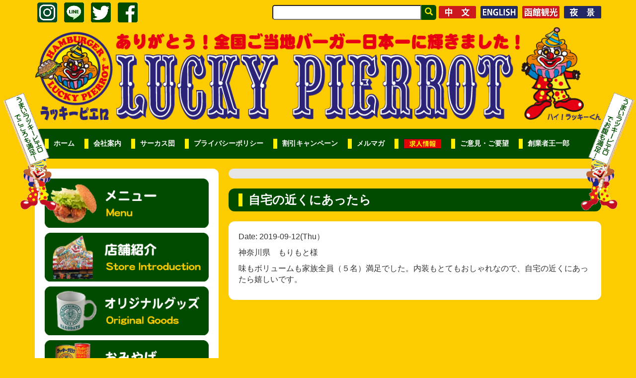

--- FILE ---
content_type: text/html; charset=UTF-8
request_url: https://luckypierrot.jp/songs/15753/
body_size: 9006
content:
<!DOCTYPE html>
<html xmlns="https://www.w3.org/1999/xhtml" xml:lang="ja" lang="ja">
<head>
<meta http-equiv="Content-Type" content="text/html;charset=UTF-8" />
<meta name="viewport" content="width=device-width, initial-scale=1.0, user-scalable=no">
<title>自宅の近くにあったら - 函館ラッキーピエロ</title>

		<!-- All in One SEO 4.8.7.2 - aioseo.com -->
	<meta name="description" content="Date: 2019-09-12(Thu） 神奈川県 もりもと様 味もボリュームも家族全員（５名）満足で" />
	<meta name="robots" content="max-image-preview:large" />
	<meta name="author" content="ラッキーピエロ"/>
	<link rel="canonical" href="https://luckypierrot.jp/songs/15753/" />
	<meta name="generator" content="All in One SEO (AIOSEO) 4.8.7.2" />
		<meta property="og:locale" content="ja_JP" />
		<meta property="og:site_name" content="函館ラッキーピエロ - 函館発、手づくりご当地ハンバーガー&amp;カレーライスの紹介とラッキーニュース、店舗案内。人気グルメメニューとそのうまい物語。おいしさの秘密やキャンペーン情報。" />
		<meta property="og:type" content="article" />
		<meta property="og:title" content="自宅の近くにあったら - 函館ラッキーピエロ" />
		<meta property="og:description" content="Date: 2019-09-12(Thu） 神奈川県 もりもと様 味もボリュームも家族全員（５名）満足で" />
		<meta property="og:url" content="https://luckypierrot.jp/songs/15753/" />
		<meta property="article:published_time" content="2019-09-12T04:53:40+00:00" />
		<meta property="article:modified_time" content="2019-09-12T04:54:02+00:00" />
		<meta name="twitter:card" content="summary" />
		<meta name="twitter:title" content="自宅の近くにあったら - 函館ラッキーピエロ" />
		<meta name="twitter:description" content="Date: 2019-09-12(Thu） 神奈川県 もりもと様 味もボリュームも家族全員（５名）満足で" />
		<script type="application/ld+json" class="aioseo-schema">
			{"@context":"https:\/\/schema.org","@graph":[{"@type":"BlogPosting","@id":"https:\/\/luckypierrot.jp\/songs\/15753\/#blogposting","name":"\u81ea\u5b85\u306e\u8fd1\u304f\u306b\u3042\u3063\u305f\u3089 - \u51fd\u9928\u30e9\u30c3\u30ad\u30fc\u30d4\u30a8\u30ed","headline":"\u81ea\u5b85\u306e\u8fd1\u304f\u306b\u3042\u3063\u305f\u3089","author":{"@id":"https:\/\/luckypierrot.jp\/author\/miura\/#author"},"publisher":{"@id":"https:\/\/luckypierrot.jp\/#organization"},"datePublished":"2019-09-12T13:53:40+09:00","dateModified":"2019-09-12T13:54:02+09:00","inLanguage":"ja","mainEntityOfPage":{"@id":"https:\/\/luckypierrot.jp\/songs\/15753\/#webpage"},"isPartOf":{"@id":"https:\/\/luckypierrot.jp\/songs\/15753\/#webpage"},"articleSection":"\u307f\u3093\u306a\u306e\u5fdc\u63f4\u6b4c"},{"@type":"BreadcrumbList","@id":"https:\/\/luckypierrot.jp\/songs\/15753\/#breadcrumblist","itemListElement":[{"@type":"ListItem","@id":"https:\/\/luckypierrot.jp#listItem","position":1,"name":"\u30db\u30fc\u30e0","item":"https:\/\/luckypierrot.jp","nextItem":{"@type":"ListItem","@id":"https:\/\/luckypierrot.jp\/songs\/#listItem","name":"\u307f\u3093\u306a\u306e\u5fdc\u63f4\u6b4c"}},{"@type":"ListItem","@id":"https:\/\/luckypierrot.jp\/songs\/#listItem","position":2,"name":"\u307f\u3093\u306a\u306e\u5fdc\u63f4\u6b4c","item":"https:\/\/luckypierrot.jp\/songs\/","nextItem":{"@type":"ListItem","@id":"https:\/\/luckypierrot.jp\/songs\/15753\/#listItem","name":"\u81ea\u5b85\u306e\u8fd1\u304f\u306b\u3042\u3063\u305f\u3089"},"previousItem":{"@type":"ListItem","@id":"https:\/\/luckypierrot.jp#listItem","name":"\u30db\u30fc\u30e0"}},{"@type":"ListItem","@id":"https:\/\/luckypierrot.jp\/songs\/15753\/#listItem","position":3,"name":"\u81ea\u5b85\u306e\u8fd1\u304f\u306b\u3042\u3063\u305f\u3089","previousItem":{"@type":"ListItem","@id":"https:\/\/luckypierrot.jp\/songs\/#listItem","name":"\u307f\u3093\u306a\u306e\u5fdc\u63f4\u6b4c"}}]},{"@type":"Organization","@id":"https:\/\/luckypierrot.jp\/#organization","name":"\u51fd\u9928\u30e9\u30c3\u30ad\u30fc\u30d4\u30a8\u30ed","description":"\u51fd\u9928\u767a\u3001\u624b\u3065\u304f\u308a\u3054\u5f53\u5730\u30cf\u30f3\u30d0\u30fc\u30ac\u30fc&\u30ab\u30ec\u30fc\u30e9\u30a4\u30b9\u306e\u7d39\u4ecb\u3068\u30e9\u30c3\u30ad\u30fc\u30cb\u30e5\u30fc\u30b9\u3001\u5e97\u8217\u6848\u5185\u3002\u4eba\u6c17\u30b0\u30eb\u30e1\u30e1\u30cb\u30e5\u30fc\u3068\u305d\u306e\u3046\u307e\u3044\u7269\u8a9e\u3002\u304a\u3044\u3057\u3055\u306e\u79d8\u5bc6\u3084\u30ad\u30e3\u30f3\u30da\u30fc\u30f3\u60c5\u5831\u3002","url":"https:\/\/luckypierrot.jp\/"},{"@type":"Person","@id":"https:\/\/luckypierrot.jp\/author\/miura\/#author","url":"https:\/\/luckypierrot.jp\/author\/miura\/","name":"\u30e9\u30c3\u30ad\u30fc\u30d4\u30a8\u30ed"},{"@type":"WebPage","@id":"https:\/\/luckypierrot.jp\/songs\/15753\/#webpage","url":"https:\/\/luckypierrot.jp\/songs\/15753\/","name":"\u81ea\u5b85\u306e\u8fd1\u304f\u306b\u3042\u3063\u305f\u3089 - \u51fd\u9928\u30e9\u30c3\u30ad\u30fc\u30d4\u30a8\u30ed","description":"Date: 2019-09-12(Thu\uff09 \u795e\u5948\u5ddd\u770c \u3082\u308a\u3082\u3068\u69d8 \u5473\u3082\u30dc\u30ea\u30e5\u30fc\u30e0\u3082\u5bb6\u65cf\u5168\u54e1\uff08\uff15\u540d\uff09\u6e80\u8db3\u3067","inLanguage":"ja","isPartOf":{"@id":"https:\/\/luckypierrot.jp\/#website"},"breadcrumb":{"@id":"https:\/\/luckypierrot.jp\/songs\/15753\/#breadcrumblist"},"author":{"@id":"https:\/\/luckypierrot.jp\/author\/miura\/#author"},"creator":{"@id":"https:\/\/luckypierrot.jp\/author\/miura\/#author"},"datePublished":"2019-09-12T13:53:40+09:00","dateModified":"2019-09-12T13:54:02+09:00"},{"@type":"WebSite","@id":"https:\/\/luckypierrot.jp\/#website","url":"https:\/\/luckypierrot.jp\/","name":"\u51fd\u9928\u30e9\u30c3\u30ad\u30fc\u30d4\u30a8\u30ed","description":"\u51fd\u9928\u767a\u3001\u624b\u3065\u304f\u308a\u3054\u5f53\u5730\u30cf\u30f3\u30d0\u30fc\u30ac\u30fc&\u30ab\u30ec\u30fc\u30e9\u30a4\u30b9\u306e\u7d39\u4ecb\u3068\u30e9\u30c3\u30ad\u30fc\u30cb\u30e5\u30fc\u30b9\u3001\u5e97\u8217\u6848\u5185\u3002\u4eba\u6c17\u30b0\u30eb\u30e1\u30e1\u30cb\u30e5\u30fc\u3068\u305d\u306e\u3046\u307e\u3044\u7269\u8a9e\u3002\u304a\u3044\u3057\u3055\u306e\u79d8\u5bc6\u3084\u30ad\u30e3\u30f3\u30da\u30fc\u30f3\u60c5\u5831\u3002","inLanguage":"ja","publisher":{"@id":"https:\/\/luckypierrot.jp\/#organization"}}]}
		</script>
		<!-- All in One SEO -->

<link rel='dns-prefetch' href='//s.w.org' />
<link rel='dns-prefetch' href='//c0.wp.com' />
<script type="text/javascript">
window._wpemojiSettings = {"baseUrl":"https:\/\/s.w.org\/images\/core\/emoji\/13.1.0\/72x72\/","ext":".png","svgUrl":"https:\/\/s.w.org\/images\/core\/emoji\/13.1.0\/svg\/","svgExt":".svg","source":{"concatemoji":"https:\/\/luckypierrot.jp\/wp-includes\/js\/wp-emoji-release.min.js?ver=5.9.12"}};
/*! This file is auto-generated */
!function(e,a,t){var n,r,o,i=a.createElement("canvas"),p=i.getContext&&i.getContext("2d");function s(e,t){var a=String.fromCharCode;p.clearRect(0,0,i.width,i.height),p.fillText(a.apply(this,e),0,0);e=i.toDataURL();return p.clearRect(0,0,i.width,i.height),p.fillText(a.apply(this,t),0,0),e===i.toDataURL()}function c(e){var t=a.createElement("script");t.src=e,t.defer=t.type="text/javascript",a.getElementsByTagName("head")[0].appendChild(t)}for(o=Array("flag","emoji"),t.supports={everything:!0,everythingExceptFlag:!0},r=0;r<o.length;r++)t.supports[o[r]]=function(e){if(!p||!p.fillText)return!1;switch(p.textBaseline="top",p.font="600 32px Arial",e){case"flag":return s([127987,65039,8205,9895,65039],[127987,65039,8203,9895,65039])?!1:!s([55356,56826,55356,56819],[55356,56826,8203,55356,56819])&&!s([55356,57332,56128,56423,56128,56418,56128,56421,56128,56430,56128,56423,56128,56447],[55356,57332,8203,56128,56423,8203,56128,56418,8203,56128,56421,8203,56128,56430,8203,56128,56423,8203,56128,56447]);case"emoji":return!s([10084,65039,8205,55357,56613],[10084,65039,8203,55357,56613])}return!1}(o[r]),t.supports.everything=t.supports.everything&&t.supports[o[r]],"flag"!==o[r]&&(t.supports.everythingExceptFlag=t.supports.everythingExceptFlag&&t.supports[o[r]]);t.supports.everythingExceptFlag=t.supports.everythingExceptFlag&&!t.supports.flag,t.DOMReady=!1,t.readyCallback=function(){t.DOMReady=!0},t.supports.everything||(n=function(){t.readyCallback()},a.addEventListener?(a.addEventListener("DOMContentLoaded",n,!1),e.addEventListener("load",n,!1)):(e.attachEvent("onload",n),a.attachEvent("onreadystatechange",function(){"complete"===a.readyState&&t.readyCallback()})),(n=t.source||{}).concatemoji?c(n.concatemoji):n.wpemoji&&n.twemoji&&(c(n.twemoji),c(n.wpemoji)))}(window,document,window._wpemojiSettings);
</script>
<style type="text/css">
img.wp-smiley,
img.emoji {
	display: inline !important;
	border: none !important;
	box-shadow: none !important;
	height: 1em !important;
	width: 1em !important;
	margin: 0 0.07em !important;
	vertical-align: -0.1em !important;
	background: none !important;
	padding: 0 !important;
}
</style>
	<link rel='stylesheet' id='eo-leaflet.js-css'  href='https://luckypierrot.jp/wp-content/plugins/event-organiser/lib/leaflet/leaflet.min.css?ver=1.4.0' type='text/css' media='all' />
<style id='eo-leaflet.js-inline-css' type='text/css'>
.leaflet-popup-close-button{box-shadow:none!important;}
</style>
<link rel='stylesheet' id='wp-block-library-css'  href='https://c0.wp.com/c/5.9.12/wp-includes/css/dist/block-library/style.min.css' type='text/css' media='all' />
<style id='wp-block-library-inline-css' type='text/css'>
.has-text-align-justify{text-align:justify;}
</style>
<link rel='stylesheet' id='mediaelement-css'  href='https://c0.wp.com/c/5.9.12/wp-includes/js/mediaelement/mediaelementplayer-legacy.min.css' type='text/css' media='all' />
<link rel='stylesheet' id='wp-mediaelement-css'  href='https://c0.wp.com/c/5.9.12/wp-includes/js/mediaelement/wp-mediaelement.min.css' type='text/css' media='all' />
<style id='global-styles-inline-css' type='text/css'>
body{--wp--preset--color--black: #000000;--wp--preset--color--cyan-bluish-gray: #abb8c3;--wp--preset--color--white: #ffffff;--wp--preset--color--pale-pink: #f78da7;--wp--preset--color--vivid-red: #cf2e2e;--wp--preset--color--luminous-vivid-orange: #ff6900;--wp--preset--color--luminous-vivid-amber: #fcb900;--wp--preset--color--light-green-cyan: #7bdcb5;--wp--preset--color--vivid-green-cyan: #00d084;--wp--preset--color--pale-cyan-blue: #8ed1fc;--wp--preset--color--vivid-cyan-blue: #0693e3;--wp--preset--color--vivid-purple: #9b51e0;--wp--preset--gradient--vivid-cyan-blue-to-vivid-purple: linear-gradient(135deg,rgba(6,147,227,1) 0%,rgb(155,81,224) 100%);--wp--preset--gradient--light-green-cyan-to-vivid-green-cyan: linear-gradient(135deg,rgb(122,220,180) 0%,rgb(0,208,130) 100%);--wp--preset--gradient--luminous-vivid-amber-to-luminous-vivid-orange: linear-gradient(135deg,rgba(252,185,0,1) 0%,rgba(255,105,0,1) 100%);--wp--preset--gradient--luminous-vivid-orange-to-vivid-red: linear-gradient(135deg,rgba(255,105,0,1) 0%,rgb(207,46,46) 100%);--wp--preset--gradient--very-light-gray-to-cyan-bluish-gray: linear-gradient(135deg,rgb(238,238,238) 0%,rgb(169,184,195) 100%);--wp--preset--gradient--cool-to-warm-spectrum: linear-gradient(135deg,rgb(74,234,220) 0%,rgb(151,120,209) 20%,rgb(207,42,186) 40%,rgb(238,44,130) 60%,rgb(251,105,98) 80%,rgb(254,248,76) 100%);--wp--preset--gradient--blush-light-purple: linear-gradient(135deg,rgb(255,206,236) 0%,rgb(152,150,240) 100%);--wp--preset--gradient--blush-bordeaux: linear-gradient(135deg,rgb(254,205,165) 0%,rgb(254,45,45) 50%,rgb(107,0,62) 100%);--wp--preset--gradient--luminous-dusk: linear-gradient(135deg,rgb(255,203,112) 0%,rgb(199,81,192) 50%,rgb(65,88,208) 100%);--wp--preset--gradient--pale-ocean: linear-gradient(135deg,rgb(255,245,203) 0%,rgb(182,227,212) 50%,rgb(51,167,181) 100%);--wp--preset--gradient--electric-grass: linear-gradient(135deg,rgb(202,248,128) 0%,rgb(113,206,126) 100%);--wp--preset--gradient--midnight: linear-gradient(135deg,rgb(2,3,129) 0%,rgb(40,116,252) 100%);--wp--preset--duotone--dark-grayscale: url('#wp-duotone-dark-grayscale');--wp--preset--duotone--grayscale: url('#wp-duotone-grayscale');--wp--preset--duotone--purple-yellow: url('#wp-duotone-purple-yellow');--wp--preset--duotone--blue-red: url('#wp-duotone-blue-red');--wp--preset--duotone--midnight: url('#wp-duotone-midnight');--wp--preset--duotone--magenta-yellow: url('#wp-duotone-magenta-yellow');--wp--preset--duotone--purple-green: url('#wp-duotone-purple-green');--wp--preset--duotone--blue-orange: url('#wp-duotone-blue-orange');--wp--preset--font-size--small: 13px;--wp--preset--font-size--medium: 20px;--wp--preset--font-size--large: 36px;--wp--preset--font-size--x-large: 42px;}.has-black-color{color: var(--wp--preset--color--black) !important;}.has-cyan-bluish-gray-color{color: var(--wp--preset--color--cyan-bluish-gray) !important;}.has-white-color{color: var(--wp--preset--color--white) !important;}.has-pale-pink-color{color: var(--wp--preset--color--pale-pink) !important;}.has-vivid-red-color{color: var(--wp--preset--color--vivid-red) !important;}.has-luminous-vivid-orange-color{color: var(--wp--preset--color--luminous-vivid-orange) !important;}.has-luminous-vivid-amber-color{color: var(--wp--preset--color--luminous-vivid-amber) !important;}.has-light-green-cyan-color{color: var(--wp--preset--color--light-green-cyan) !important;}.has-vivid-green-cyan-color{color: var(--wp--preset--color--vivid-green-cyan) !important;}.has-pale-cyan-blue-color{color: var(--wp--preset--color--pale-cyan-blue) !important;}.has-vivid-cyan-blue-color{color: var(--wp--preset--color--vivid-cyan-blue) !important;}.has-vivid-purple-color{color: var(--wp--preset--color--vivid-purple) !important;}.has-black-background-color{background-color: var(--wp--preset--color--black) !important;}.has-cyan-bluish-gray-background-color{background-color: var(--wp--preset--color--cyan-bluish-gray) !important;}.has-white-background-color{background-color: var(--wp--preset--color--white) !important;}.has-pale-pink-background-color{background-color: var(--wp--preset--color--pale-pink) !important;}.has-vivid-red-background-color{background-color: var(--wp--preset--color--vivid-red) !important;}.has-luminous-vivid-orange-background-color{background-color: var(--wp--preset--color--luminous-vivid-orange) !important;}.has-luminous-vivid-amber-background-color{background-color: var(--wp--preset--color--luminous-vivid-amber) !important;}.has-light-green-cyan-background-color{background-color: var(--wp--preset--color--light-green-cyan) !important;}.has-vivid-green-cyan-background-color{background-color: var(--wp--preset--color--vivid-green-cyan) !important;}.has-pale-cyan-blue-background-color{background-color: var(--wp--preset--color--pale-cyan-blue) !important;}.has-vivid-cyan-blue-background-color{background-color: var(--wp--preset--color--vivid-cyan-blue) !important;}.has-vivid-purple-background-color{background-color: var(--wp--preset--color--vivid-purple) !important;}.has-black-border-color{border-color: var(--wp--preset--color--black) !important;}.has-cyan-bluish-gray-border-color{border-color: var(--wp--preset--color--cyan-bluish-gray) !important;}.has-white-border-color{border-color: var(--wp--preset--color--white) !important;}.has-pale-pink-border-color{border-color: var(--wp--preset--color--pale-pink) !important;}.has-vivid-red-border-color{border-color: var(--wp--preset--color--vivid-red) !important;}.has-luminous-vivid-orange-border-color{border-color: var(--wp--preset--color--luminous-vivid-orange) !important;}.has-luminous-vivid-amber-border-color{border-color: var(--wp--preset--color--luminous-vivid-amber) !important;}.has-light-green-cyan-border-color{border-color: var(--wp--preset--color--light-green-cyan) !important;}.has-vivid-green-cyan-border-color{border-color: var(--wp--preset--color--vivid-green-cyan) !important;}.has-pale-cyan-blue-border-color{border-color: var(--wp--preset--color--pale-cyan-blue) !important;}.has-vivid-cyan-blue-border-color{border-color: var(--wp--preset--color--vivid-cyan-blue) !important;}.has-vivid-purple-border-color{border-color: var(--wp--preset--color--vivid-purple) !important;}.has-vivid-cyan-blue-to-vivid-purple-gradient-background{background: var(--wp--preset--gradient--vivid-cyan-blue-to-vivid-purple) !important;}.has-light-green-cyan-to-vivid-green-cyan-gradient-background{background: var(--wp--preset--gradient--light-green-cyan-to-vivid-green-cyan) !important;}.has-luminous-vivid-amber-to-luminous-vivid-orange-gradient-background{background: var(--wp--preset--gradient--luminous-vivid-amber-to-luminous-vivid-orange) !important;}.has-luminous-vivid-orange-to-vivid-red-gradient-background{background: var(--wp--preset--gradient--luminous-vivid-orange-to-vivid-red) !important;}.has-very-light-gray-to-cyan-bluish-gray-gradient-background{background: var(--wp--preset--gradient--very-light-gray-to-cyan-bluish-gray) !important;}.has-cool-to-warm-spectrum-gradient-background{background: var(--wp--preset--gradient--cool-to-warm-spectrum) !important;}.has-blush-light-purple-gradient-background{background: var(--wp--preset--gradient--blush-light-purple) !important;}.has-blush-bordeaux-gradient-background{background: var(--wp--preset--gradient--blush-bordeaux) !important;}.has-luminous-dusk-gradient-background{background: var(--wp--preset--gradient--luminous-dusk) !important;}.has-pale-ocean-gradient-background{background: var(--wp--preset--gradient--pale-ocean) !important;}.has-electric-grass-gradient-background{background: var(--wp--preset--gradient--electric-grass) !important;}.has-midnight-gradient-background{background: var(--wp--preset--gradient--midnight) !important;}.has-small-font-size{font-size: var(--wp--preset--font-size--small) !important;}.has-medium-font-size{font-size: var(--wp--preset--font-size--medium) !important;}.has-large-font-size{font-size: var(--wp--preset--font-size--large) !important;}.has-x-large-font-size{font-size: var(--wp--preset--font-size--x-large) !important;}
</style>
<link rel='stylesheet' id='contact-form-7-css'  href='https://luckypierrot.jp/wp-content/plugins/contact-form-7/includes/css/styles.css?ver=5.6.3' type='text/css' media='all' />
<link rel='stylesheet' id='usp_style-css'  href='https://luckypierrot.jp/wp-content/plugins/user-submitted-posts/resources/usp.css?ver=20250329' type='text/css' media='all' />
<link rel='stylesheet' id='bootstrap-css-css'  href='https://luckypierrot.jp/wp-content/themes/original/lib/bootstrap-3.3.6-dist/css/bootstrap.min.css?ver=5.9.12' type='text/css' media='all' />
<link rel='stylesheet' id='bootstrap-add-css-css'  href='https://luckypierrot.jp/wp-content/themes/original/bootstrap.add.css?ver=5.9.12' type='text/css' media='all' />
<link rel='stylesheet' id='jetpack_css-css'  href='https://c0.wp.com/p/jetpack/11.2.2/css/jetpack.css' type='text/css' media='all' />
<script type='text/javascript' src='https://c0.wp.com/c/5.9.12/wp-includes/js/jquery/jquery.min.js' id='jquery-core-js'></script>
<script type='text/javascript' src='https://c0.wp.com/c/5.9.12/wp-includes/js/jquery/jquery-migrate.min.js' id='jquery-migrate-js'></script>
<script type='text/javascript' src='https://luckypierrot.jp/wp-content/plugins/user-submitted-posts/resources/jquery.cookie.js?ver=20250329' id='usp_cookie-js'></script>
<script type='text/javascript' src='https://luckypierrot.jp/wp-content/plugins/user-submitted-posts/resources/jquery.parsley.min.js?ver=20250329' id='usp_parsley-js'></script>
<script type='text/javascript' id='usp_core-js-before'>
var usp_custom_field = "usp_custom_field"; var usp_custom_field_2 = ""; var usp_custom_checkbox = "usp_custom_checkbox"; var usp_case_sensitivity = "false"; var usp_min_images = 1; var usp_max_images = 1; var usp_parsley_error = "Incorrect response."; var usp_multiple_cats = 0; var usp_existing_tags = 0; var usp_recaptcha_disp = "hide"; var usp_recaptcha_vers = 2; var usp_recaptcha_key = ""; var challenge_nonce = "d7dd280fbd"; var ajax_url = "https:\/\/luckypierrot.jp\/wp-admin\/admin-ajax.php"; 
</script>
<script type='text/javascript' src='https://luckypierrot.jp/wp-content/plugins/user-submitted-posts/resources/jquery.usp.core.js?ver=20250329' id='usp_core-js'></script>
<link rel="https://api.w.org/" href="https://luckypierrot.jp/wp-json/" /><link rel="alternate" type="application/json" href="https://luckypierrot.jp/wp-json/wp/v2/posts/15753" /><link rel='shortlink' href='https://luckypierrot.jp/?p=15753' />
<link rel="alternate" type="application/json+oembed" href="https://luckypierrot.jp/wp-json/oembed/1.0/embed?url=https%3A%2F%2Fluckypierrot.jp%2Fsongs%2F15753%2F" />
<link rel="alternate" type="text/xml+oembed" href="https://luckypierrot.jp/wp-json/oembed/1.0/embed?url=https%3A%2F%2Fluckypierrot.jp%2Fsongs%2F15753%2F&#038;format=xml" />
<!-- Added by Wordpress Smooth Scroll Links 1.1.0 -->
<script type="text/javascript" src="https://luckypierrot.jp/wp-content/plugins/smooth-scrolling-links-ssl/smoothscroll.js"></script>
<!-- End of Wordpress Smooth Scroll Links 1.1.0 -->
<link rel="Shortcut Icon" type="image/x-icon" href="//luckypierrot.jp/wp-content/themes/original/favicon/favicon.ico" />
<link rel="apple-touch-icon" href="//luckypierrot.jp/wp-content/themes/original/favicon/apple-touch-icon.png" />
<style>img#wpstats{display:none}</style>
	  <link rel="stylesheet" href="https://luckypierrot.jp/wp-content/themes/original/style.css" type="text/css" media="all">
  <link rel="stylesheet" href="https://luckypierrot.jp/wp-content/themes/original/sub.css" type="text/css" media="all">
  <script type="text/javascript" src="https://luckypierrot.jp/wp-content/themes/original/script/common.js"></script>
<!--[if lt IE 9]>
<script src="https://luckypierrot.jp/wp-content/themes/original/script/html5shiv.min.js"></script>
<![endif]-->
</head>

<body id="top" class="post-template-default single single-post postid-15753 single-format-standard"><div class="body_inner">

<!-- ▼ facebook page plugin ▼ -->
<div id="fb-root"></div>
<script>(function(d, s, id) {
  var js, fjs = d.getElementsByTagName(s)[0];
  if (d.getElementById(id)) return;
  js = d.createElement(s); js.id = id;
  js.src = "//connect.facebook.net/ja_JP/sdk.js#xfbml=1&version=v2.5";
  fjs.parentNode.insertBefore(js, fjs);
}(document, 'script', 'facebook-jssdk'));</script>
<!-- ▲ facebook page plugin ▲ -->

<div class="container clearfix">
	<header>
          <div id="search-pc" class="clearfix hidden-xs">
            <ul class="sns-link">
              <li class="btn"><a href="https://www.instagram.com/luckypierrot_official/" target="_blank"><img class="img-responsive" src="https://luckypierrot.jp/wp-content/themes/original/images/common/btn_share_insta_01.png" width="40" height="40" alt="Instagram" /></a></li>
              <li class="btn"><a href="https://line.me/R/ti/p/%40dgc5850s" target="_blank"><img class="img-responsive" src="https://luckypierrot.jp/wp-content/themes/original/images/common/btn_share_line_01.png" width="40" height="40" alt="LINE" /></a></li>
              <li class="btn"><a href="https://twitter.com/share?url=https://luckypierrot.jp/&text=ありがとう！全国ご当地バーガー日本一！函館ラッキーピエロ&hashtags=ラッキーピエロ,ラッピ" target="_blank"><img class="img-responsive" src="https://luckypierrot.jp/wp-content/themes/original/images/common/btn_share_twitter_01.png" width="40" height="40" alt="twitter" /></a></li>
              <li class="btn"><a title="facebookでシェアする" href="https://www.facebook.com/sharer.php?u=https://luckypierrot.jp/songs/15753/&t=自宅の近くにあったら - 函館ラッキーピエロ" target="_blank"><img class="img-responsive" src="https://luckypierrot.jp/wp-content/themes/original/images/common/btn_share_facebook_01.png" width="40" height="40" alt="facebook" /></a></li>
            </ul>
            <div class="language btn">
              <a href="https://luckypierrot.jp/ch/"><img src="https://luckypierrot.jp/wp-content/themes/original/images/common/btn_ch.png" height="40" alt="CHINESE"></a>
              <a href="https://luckypierrot.jp/en/"><img src="https://luckypierrot.jp/wp-content/themes/original/images/common/btn_english.png" height="40" alt="ENGLISH"></a>
              <a href="https://luckypierrot.jp/hakodate_kankou/"><img src="https://luckypierrot.jp/wp-content/themes/original/images/common/btn_kankou.png" height="40" alt="函館観光"></a>
              <a href="http://hakodateyakei.com/"><img src="https://luckypierrot.jp/wp-content/themes/original/images/common/btn_yakei.png" height="40" alt="100万ドルの夜景"></a>
            </div>
            <div class="search-area">
              <form method="get" action="https://luckypierrot.jp/">
                <ul class="list-unstyled">
                  <li class="input-search"><input type="search" value="" name="s"></li>
                  <li class="input-submit"><button type="submit" value="検索"><span class="glyphicon glyphicon-search"></span></button></li>
                </ul>
              </form>
            </div>
          </div>
		<h1 class="hidden-xs"><a href="https://luckypierrot.jp"><img class="img-responsive" src="https://luckypierrot.jp/wp-content/themes/original/images/common/img_header_01.png" width="1200" height="220" alt="ありがとう！全国ご当地バーガー日本一！ラッキーピエロ函館" /></a></h1>
		<nav class="navbar navbar-default navbar-right">
			<div class="navbar-header">
				<button type="button" class="navbar-toggle" data-toggle="collapse" data-target="#gnavi">
					<span class="sr-only">メニュー</span>
					<span class="icon-bar"></span>
					<span class="icon-bar"></span>
					<span class="icon-bar"></span>
				</button>
				<div class="header-sp visible-xs visible-xx"><p><a href="https://luckypierrot.jp"><img src="https://luckypierrot.jp/wp-content/themes/original/images/common/img_header_sp.png" width="420" height="48" alt="ラッキーピエロ" class="img-responsive" /></a></p></div>
			</div><!-- / .navbar-header -->
			<div id="gnavi" class="collapse navbar-collapse">
				<div id="search-sp" class="visible-xs visible-xx">
					<form method="get" action="https://luckypierrot.jp/">
						<table class="search-area">
							<td class="input-search"><input type="search" value="" name="s"></td>
							<td class="input-submit"><button type="submit" value="検索"><span class="glyphicon glyphicon-search"></span></button></td>
						</table>
					</form>
				</div>
				<ul class="nav navbar-nav">
					<li><a href="https://luckypierrot.jp/">ホーム</a></li>
					<li><a href="https://luckypierrot.jp/about/">会社案内</a></li>
					<li><a href="https://luckypierrot.jp/circus/">サーカス団</a></li>
					<li><a href="https://luckypierrot.jp/policy/">プライバシーポリシー</a></li>
					<li><a href="https://luckypierrot.jp/discount/">割引キャンペーン</a></li>
					<li><a href="https://luckypierrot.jp/mailmagazine/">メルマガ</a></li>
					<li><a href="https://luckypierrot.jp/recruit/"><img src="https://luckypierrot.jp/wp-content/themes/original/images/index/head_kyuujin_bt.png"></a></li>
					<li><a href="https://luckypierrot.jp/demand/">ご意見・ご要望</a></li>
					<li><a href="https://luckypierrot.jp/president/">創業者王一郎</a></li>
				</ul>
			</div><!-- / #gnavi -->
		</nav>
	</header>
</div><!-- / .container -->
<div class="visible-xs visible-xx">
  <div class="language-sp clearfix">
    <a href="https://luckypierrot.jp/ch/"><img src="https://luckypierrot.jp/wp-content/themes/original/images/common/btn_ch.png" height="40" alt="CHINESE"></a>
    <a href="https://luckypierrot.jp/en/"><img src="https://luckypierrot.jp/wp-content/themes/original/images/common/btn_english.png" height="40" alt="ENGLISH"></a>
    <a href="https://luckypierrot.jp/hakodate_kankou/"><img src="https://luckypierrot.jp/wp-content/themes/original/images/common/btn_kankou.png" alt="函館観光"></a>
    <a href="http://hakodateyakei.com/"><img src="https://luckypierrot.jp/wp-content/themes/original/images/common/btn_yakei.png" alt="100万ドルの夜景"></a>
  </div>
</div>

<div class="main-contents container">
	<div class="row">

		
<section class="sitemenu col-xx-24 col-sm-8">
	<div class="sitemenu-inner row">
		<div class="visible-xx visible-xs col-xx-24">
			<div class="sitemenu-button clearfix menu-close">
				<p class="txt"><img src="https://luckypierrot.jp/wp-content/themes/original/images/common/btn_sitemenu_open.png" /></p>
				<p class="arrow"><img src="https://luckypierrot.jp/wp-content/themes/original/images/common/ico_sitemenu_arrow_open.png" /></p>
			</div><!-- / .sitemenu-button menu-close -->
		</div>
		<div class="sitemenu-item col-xx-24">
			<div class="sitemenu-item-inner row clearfix">
				<div class="item btn col-xx-12 col-sm-24"><a href="https://luckypierrot.jp/menu/"><img class="img-responsive" src="https://luckypierrot.jp/wp-content/themes/original/images/common/btn_sitemenu_menu.png" width="369" height="110" alt="メニュー紹介" /></a></div>
				<div class="item btn col-xx-12 col-sm-24"><a href="https://luckypierrot.jp/shop/"><img class="img-responsive" src="https://luckypierrot.jp/wp-content/themes/original/images/common/btn_sitemenu_shop.png" width="369" height="110" alt="店舗紹介" /></a></div>
				<div class="item btn col-xx-12 col-sm-24"><a href="https://luckypierrot.jp/goods/"><img class="img-responsive" src="https://luckypierrot.jp/wp-content/themes/original/images/common/btn_sitemenu_goods.png" width="369" height="110" alt="オリジナルグッズ" /></a></div>
				<div class="item btn col-xx-12 col-sm-24"><a href="https://luckypierrot.jp/souvenir/"><img class="img-responsive" src="https://luckypierrot.jp/wp-content/themes/original/images/common/btn_sitemenu_souvenir.png" width="369" height="110" alt="おみやげ" /></a></div>
				<div class="item btn col-xx-12 col-sm-24"><a href="https://luckypierrot.jp/secret/"><img class="img-responsive" src="https://luckypierrot.jp/wp-content/themes/original/images/common/btn_sitemenu_secret.png" width="369" height="110" alt="おいしさの秘密" /></a></div>
				<div class="item btn col-xx-12 col-sm-24"><a href="https://luckypierrot.jp/friendly/"><img class="img-responsive" src="https://luckypierrot.jp/wp-content/themes/original/images/common/btn_sitemenu_friendly.png" width="369" height="110" alt="やさしい宣言" /></a></div>
				<div class="item btn col-xx-12 col-sm-24"><a href="https://luckypierrot.jp/localfood/"><img class="img-responsive" src="https://luckypierrot.jp/wp-content/themes/original/images/common/btn_sitemenu_localfood.png" width="369" height="110" alt="地産地食" /></a></div>
				<div class="item btn col-xx-12 col-sm-24"><a href="https://luckypierrot.jp/no1/"><img class="img-responsive" src="https://luckypierrot.jp/wp-content/themes/original/images/common/btn_sitemenu_no1.png" width="369" height="110" alt="ご当地バーガーNo.1" /></a></div>
				<div class="item btn col-xx-12 col-sm-24"><a href="https://luckypierrot.jp/largeorder/"><img class="img-responsive" src="https://luckypierrot.jp/wp-content/themes/original/images/common/btn_sitemenu_largeorder.png" width="369" height="110" alt="大口注文のご案内" /></a></div>
				<div class="item btn col-xx-12 col-sm-24"><a href="https://luckypierrot.jp/discount/"><img class="img-responsive" src="https://luckypierrot.jp/wp-content/themes/original/images/common/btn_sitemenu_discount.png" width="369" height="110" alt="割引キャンペーン" /></a></div>
			</div><!-- / .sitemenu-item-inner -->
		</div><!-- / .sitemenu-item -->
	</div><!-- / .sitemenu-inner -->
</section><!-- / .sitemenu -->
		<div class="contents-wrap col-xx-24 col-sm-16">
			<div class="row clearfix">

				<div class="col-xx-24">
					<div class="breadcrumb">
											</div>
				</div>

				<div class="col-xx-24">
											<div class="tit-wrap"><h2>自宅の近くにあったら</h2></div>
						<div class="contents">
														<p>Date: 2019-09-12(Thu） 　　</p><p>神奈川県　もりもと様</p><p>味もボリュームも家族全員（５名）満足でした。内装もとてもおしゃれなので、自宅の近くにあったら嬉しいです。</p>						</div>
									</div><!-- / .col-xx-24 -->

			</div><!-- / .row clearfix -->
		</div><!-- / .contents-wrap -->

	</div><!-- / .row -->
</div><!-- / .main-contents -->

<div class="container"><div class="row">
<footer class="clearfix">

<ul class="footer-navi col-sm-24 hidden-xs">
<li class="col-sm-2"></li>

<li class="col-sm-4">
  <ul>
  <li><a href="https://luckypierrot.jp/">ホーム</a></li>
  <li><a href="https://luckypierrot.jp/about/">会社概要</a></li>
  <li><a href="https://luckypierrot.jp/circus/">サーカス団</a></li>
  <li><a href="https://luckypierrot.jp/policy/">プライバシーポリシー</a></li>
  <li><a href="https://luckypierrot.jp/discount/">割引キャンペーン</a></li>
  <li><a href="https://luckypierrot.jp/mailmagazine/">メルマガ</a></li>
  <li><a href="https://luckypierrot.jp/recruit/">求人情報</a></li>
  </ul>
</li>

<li class="col-sm-4">
  <ul>
  <li><a href="https://luckypierrot.jp/demand/">ご意見・ご要望</a></li>
  <li><a href="https://luckypierrot.jp/president/">創業者王一郎</a></li>
  <li><a href="https://luckypierrot.jp/menu/">メニュー紹介</a></li>
  <li><a href="https://luckypierrot.jp/shop/">店舗紹介</a></li>
  <li><a href="https://luckypierrot.jp/goods/">グッズ</a></li>
  <li><a href="https://luckypierrot.jp/souvenir/">おみやげ</a></li>
  <li><a href="https://luckypierrot.jp/rogoandcharactor/">ロゴの使用について</a></li>
	</ul>
</li>

<li class="col-sm-4">
  <ul>
  <li><a href="https://luckypierrot.jp/secret/">おいしさの秘密</a></li>
  <li><a href="https://luckypierrot.jp/friendly/">やさしい宣言</a></li>
  <li><a href="https://luckypierrot.jp/localfood/">地産地食</a></li>
  <li><a href="https://luckypierrot.jp/no1/">ご当地バーガーNo.1</a></li>
  <li><a href="https://luckypierrot.jp/largeorder/">大口注文のご案内</a></li>
  <li><a href="https://luckypierrot.jp/movie/">動画の紹介</a></li>
  </ul>
</li>

<li class="col-sm-4">
  <ul>
  <li><a href="https://luckypierrot.jp/luckynews/">ラッキーニュース</a></li>
  <li><a href="https://luckypierrot.jp/songs/">みんなの応援歌</a></li>
  <li><a href="https://luckypierrot.jp/loveletter/">ラブレター</a></li>
  <li><a href="https://luckypierrot.jp/media/">マスコミで紹介</a></li>
  <li><a href="https://luckypierrot.jp/link/">リンク</a></li>
  <li><a href="https://luckypierrot.jp/sitemap/">サイトマップ</a></li>
  </ul>
</li>

<li class="footer-logo col-sm-4">
<a href="https://luckypierrot.jp"><img src="https://luckypierrot.jp/wp-content/themes/original/images/common/footer_logo2025.png" width="200" height="200" alt="ラッキーピエロ" class="img-responsive" /></a>
</li>

<li class="col-sm-2"></li>
</ul>

<ul class="footer_navi col-xx-24 visible-xs visible-xx">
  <li><a href="https://luckypierrot.jp"><img src="https://luckypierrot.jp/wp-content/themes/original/images/common/img_header_sp.png" width="420" height="48" alt="ラッキーピエロ" class="img-responsive" /></a></li>
</ul>

<small class="col-xx-24 text-center">Copyright 2016 &copy; LUCKY PIERROT All Rights Reserved.</small>

</footer>
</div></div>

<div id="pageTop" class="btn"><a href="#top"><img src="https://luckypierrot.jp/wp-content/themes/original/images/common/btn_pageTop.png" alt="PAGE TOP"/></a></div>
</div>

<div class="lucky-left hidden-xx hidden-xs"><img src="https://luckypierrot.jp/wp-content/themes/original/images/common/img_lucky_left.gif" width="216" height="350" /></div>
<div class="lucky-right hidden-xx hidden-xs"><img src="https://luckypierrot.jp/wp-content/themes/original/images/common/img_lucky_right.gif" width="216" height="350" /></div>

<script type='text/javascript' src='https://luckypierrot.jp/wp-content/plugins/contact-form-7/includes/swv/js/index.js?ver=5.6.3' id='swv-js'></script>
<script type='text/javascript' id='contact-form-7-js-extra'>
/* <![CDATA[ */
var wpcf7 = {"api":{"root":"https:\/\/luckypierrot.jp\/wp-json\/","namespace":"contact-form-7\/v1"}};
/* ]]> */
</script>
<script type='text/javascript' src='https://luckypierrot.jp/wp-content/plugins/contact-form-7/includes/js/index.js?ver=5.6.3' id='contact-form-7-js'></script>
<script type='text/javascript' src='https://luckypierrot.jp/wp-content/themes/original/script/jquery-1.11.3.min.js?ver=1.11.3' id='my-jquery-js'></script>
<script type='text/javascript' src='https://luckypierrot.jp/wp-content/themes/original/lib/bootstrap-3.3.6-dist/js/bootstrap.min.js?ver=1.0.0' id='bootstrap-script-js'></script>
<script type='text/javascript' id='wp_slimstat-js-extra'>
/* <![CDATA[ */
var SlimStatParams = {"transport":"ajax","ajaxurl_rest":"https:\/\/luckypierrot.jp\/wp-json\/slimstat\/v1\/hit","ajaxurl_ajax":"https:\/\/luckypierrot.jp\/wp-admin\/admin-ajax.php","ajaxurl_adblock":"https:\/\/luckypierrot.jp\/request\/49698bc935396b0d8475c6a7f4a7b677\/","ajaxurl":"https:\/\/luckypierrot.jp\/wp-admin\/admin-ajax.php","baseurl":"\/","dnt":"noslimstat,ab-item","ci":"YTo0OntzOjEyOiJjb250ZW50X3R5cGUiO3M6NDoicG9zdCI7czo4OiJjYXRlZ29yeSI7czoxOiI5IjtzOjEwOiJjb250ZW50X2lkIjtpOjE1NzUzO3M6NjoiYXV0aG9yIjtzOjU6Im1pdXJhIjt9.b7b98dcadd157a519f8bee5b6f6256ca","wp_rest_nonce":"2484776b73"};
/* ]]> */
</script>
<script defer type='text/javascript' src='https://luckypierrot.jp/wp-content/plugins/wp-slimstat/wp-slimstat.min.js?ver=5.3.1' id='wp_slimstat-js'></script>
<script src='https://stats.wp.com/e-202603.js' defer></script>
<script>
	_stq = window._stq || [];
	_stq.push([ 'view', {v:'ext',j:'1:11.2.2',blog:'97692821',post:'15753',tz:'9',srv:'luckypierrot.jp'} ]);
	_stq.push([ 'clickTrackerInit', '97692821', '15753' ]);
</script>

</body>
</html>

--- FILE ---
content_type: text/html; charset=UTF-8
request_url: https://luckypierrot.jp/wp-admin/admin-ajax.php
body_size: -23
content:
1975780.622055c896ec391e495d0b1f0948146b

--- FILE ---
content_type: text/css
request_url: https://luckypierrot.jp/wp-content/themes/original/bootstrap.add.css?ver=5.9.12
body_size: 2535
content:
/* bootstrap customize css add xx size */

.container-fluid{margin-right:auto;margin-left:auto;padding-left:0;padding-right:0;}
.row{margin-left:0;margin-right:0;}
.col-xx-1,.col-xx-2,.col-xx-3,.col-xx-4,.col-xx-5,.col-xx-6,.col-xx-7,.col-xx-8,.col-xx-9,.col-xx-10,.col-xx-11,.col-xx-12,.col-xx-13,.col-xx-14,.col-xx-15,.col-xx-16,.col-xx-17,.col-xx-18,.col-xx-19,.col-xx-20,.col-xx-21,.col-xx-22,.col-xx-23,.col-xx-24,.col-xs-1,.col-xs-2,.col-xs-3,.col-xs-4,.col-xs-5,.col-xs-6,.col-xs-7,.col-xs-8,.col-xs-9,.col-xs-10,.col-xs-11,.col-xs-12,.col-xs-13,.col-xs-14,.col-xs-15,.col-xs-16,.col-xs-17,.col-xs-18,.col-xs-19,.col-xs-20,.col-xs-21,.col-xs-22,.col-xs-23,.col-xs-24,.col-sm-1,.col-sm-2,.col-sm-3,.col-sm-4,.col-sm-5,.col-sm-6,.col-sm-7,.col-sm-8,.col-sm-9,.col-sm-10,.col-sm-11,.col-sm-12,.col-sm-13,.col-sm-14,.col-sm-15,.col-sm-16,.col-sm-17,.col-sm-18,.col-sm-19,.col-sm-20,.col-sm-21,.col-sm-22,.col-sm-23,.col-sm-24,.col-md-1,.col-md-2,.col-md-3,.col-md-4,.col-md-5,.col-md-6,.col-md-7,.col-md-8,.col-md-9,.col-md-10,.col-md-11,.col-md-12,.col-md-13,.col-md-14,.col-md-15,.col-md-16,.col-md-17,.col-md-18,.col-md-19,.col-md-20,.col-md-21,.col-md-22,.col-md-23,.col-md-24,.col-lg-1,.col-lg-2,.col-lg-3,.col-lg-4,.col-lg-5,.col-lg-6,.col-lg-7,.col-lg-8,.col-lg-9,.col-lg-10,.col-lg-11,.col-lg-12,.col-lg-13,.col-lg-14,.col-lg-15,.col-lg-16,.col-lg-17,.col-lg-18,.col-lg-19,.col-lg-20,.col-lg-21,.col-lg-22,.col-lg-23,.col-lg-24{position:relative;min-height:1px;padding-left:0;padding-right:0;}.col-xx-1,.col-xx-2,.col-xx-3,.col-xx-4,.col-xx-5,.col-xx-6,.col-xx-7,.col-xx-8,.col-xx-9,.col-xx-10,.col-xx-11,.col-xx-12,.col-xx-13,.col-xx-14,.col-xx-15,.col-xx-16,.col-xx-17,.col-xx-18,.col-xx-19,.col-xx-20,.col-xx-21,.col-xx-22,.col-xx-23,.col-xx-24{float:left;}.col-xx-24{width:100%;}.col-xx-23{width:95.83333333%;}.col-xx-22{width:91.66666667%;}.col-xx-21{width:87.5%;}.col-xx-20{width:83.33333333%;}.col-xx-19{width:79.16666667%;}.col-xx-18{width:75%;}.col-xx-17{width:70.83333333%;}.col-xx-16{width:66.66666667%;}.col-xx-15{width:62.5%;}.col-xx-14{width:58.33333333%;}.col-xx-13{width:54.16666667%;}.col-xx-12{width:50%;}.col-xx-11{width:45.83333333%;}.col-xx-10{width:41.66666667%;}.col-xx-9{width:37.5%;}.col-xx-8{width:33.33333333%;}.col-xx-7{width:29.16666667%;}.col-xx-6{width:25%;}.col-xx-5{width:20.83333333%;}.col-xx-4{width:16.66666667%;}.col-xx-3{width:12.5%;}.col-xx-2{width:8.33333333%;}.col-xx-1{width:4.16666667%;}.col-xx-pull-24{right:100%;}.col-xx-pull-23{right:95.83333333%;}.col-xx-pull-22{right:91.66666667%;}.col-xx-pull-21{right:87.5%;}.col-xx-pull-20{right:83.33333333%;}.col-xx-pull-19{right:79.16666667%;}.col-xx-pull-18{right:75%;}.col-xx-pull-17{right:70.83333333%;}.col-xx-pull-16{right:66.66666667%;}.col-xx-pull-15{right:62.5%;}.col-xx-pull-14{right:58.33333333%;}.col-xx-pull-13{right:54.16666667%;}.col-xx-pull-12{right:50%;}.col-xx-pull-11{right:45.83333333%;}.col-xx-pull-10{right:41.66666667%;}.col-xx-pull-9{right:37.5%;}.col-xx-pull-8{right:33.33333333%;}.col-xx-pull-7{right:29.16666667%;}.col-xx-pull-6{right:25%;}.col-xx-pull-5{right:20.83333333%;}.col-xx-pull-4{right:16.66666667%;}.col-xx-pull-3{right:12.5%;}.col-xx-pull-2{right:8.33333333%;}.col-xx-pull-1{right:4.16666667%;}.col-xx-pull-0{right:auto;}.col-xx-push-24{left:100%;}.col-xx-push-23{left:95.83333333%;}.col-xx-push-22{left:91.66666667%;}.col-xx-push-21{left:87.5%;}.col-xx-push-20{left:83.33333333%;}.col-xx-push-19{left:79.16666667%;}.col-xx-push-18{left:75%;}.col-xx-push-17{left:70.83333333%;}.col-xx-push-16{left:66.66666667%;}.col-xx-push-15{left:62.5%;}.col-xx-push-14{left:58.33333333%;}.col-xx-push-13{left:54.16666667%;}.col-xx-push-12{left:50%;}.col-xx-push-11{left:45.83333333%;}.col-xx-push-10{left:41.66666667%;}.col-xx-push-9{left:37.5%;}.col-xx-push-8{left:33.33333333%;}.col-xx-push-7{left:29.16666667%;}.col-xx-push-6{left:25%;}.col-xx-push-5{left:20.83333333%;}.col-xx-push-4{left:16.66666667%;}.col-xx-push-3{left:12.5%;}.col-xx-push-2{left:8.33333333%;}.col-xx-push-1{left:4.16666667%;}.col-xx-push-0{left:auto;}.col-xx-offset-24{margin-left:100%;}.col-xx-offset-23{margin-left:95.83333333%;}.col-xx-offset-22{margin-left:91.66666667%;}.col-xx-offset-21{margin-left:87.5%;}.col-xx-offset-20{margin-left:83.33333333%;}.col-xx-offset-19{margin-left:79.16666667%;}.col-xx-offset-18{margin-left:75%;}.col-xx-offset-17{margin-left:70.83333333%;}.col-xx-offset-16{margin-left:66.66666667%;}.col-xx-offset-15{margin-left:62.5%;}.col-xx-offset-14{margin-left:58.33333333%;}.col-xx-offset-13{margin-left:54.16666667%;}.col-xx-offset-12{margin-left:50%;}.col-xx-offset-11{margin-left:45.83333333%;}.col-xx-offset-10{margin-left:41.66666667%;}.col-xx-offset-9{margin-left:37.5%;}.col-xx-offset-8{margin-left:33.33333333%;}.col-xx-offset-7{margin-left:29.16666667%;}.col-xx-offset-6{margin-left:25%;}.col-xx-offset-5{margin-left:20.83333333%;}.col-xx-offset-4{margin-left:16.66666667%;}.col-xx-offset-3{margin-left:12.5%;}.col-xx-offset-2{margin-left:8.33333333%;}.col-xx-offset-1{margin-left:4.16666667%;}.col-xx-offset-0{margin-left:0;}
@media (min-width: 480px) {
.col-xs-1,.col-xs-2,.col-xs-3,.col-xs-4,.col-xs-5,.col-xs-6,.col-xs-7,.col-xs-8,.col-xs-9,.col-xs-10,.col-xs-11,.col-xs-12,.col-xs-13,.col-xs-14,.col-xs-15,.col-xs-16,.col-xs-17,.col-xs-18,.col-xs-19,.col-xs-20,.col-xs-21,.col-xs-22,.col-xs-23,.col-xs-24{float:left;}.col-xs-24{width:100%;}.col-xs-23{width:95.83333333%;}.col-xs-22{width:91.66666667%;}.col-xs-21{width:87.5%;}.col-xs-20{width:83.33333333%;}.col-xs-19{width:79.16666667%;}.col-xs-18{width:75%;}.col-xs-17{width:70.83333333%;}.col-xs-16{width:66.66666667%;}.col-xs-15{width:62.5%;}.col-xs-14{width:58.33333333%;}.col-xs-13{width:54.16666667%;}.col-xs-12{width:50%;}.col-xs-11{width:45.83333333%;}.col-xs-10{width:41.66666667%;}.col-xs-9{width:37.5%;}.col-xs-8{width:33.33333333%;}.col-xs-7{width:29.16666667%;}.col-xs-6{width:25%;}.col-xs-5{width:20.83333333%;}.col-xs-4{width:16.66666667%;}.col-xs-3{width:12.5%;}.col-xs-2{width:8.33333333%;}.col-xs-1{width:4.16666667%;}.col-xs-pull-24{right:100%;}.col-xs-pull-23{right:95.83333333%;}.col-xs-pull-22{right:91.66666667%;}.col-xs-pull-21{right:87.5%;}.col-xs-pull-20{right:83.33333333%;}.col-xs-pull-19{right:79.16666667%;}.col-xs-pull-18{right:75%;}.col-xs-pull-17{right:70.83333333%;}.col-xs-pull-16{right:66.66666667%;}.col-xs-pull-15{right:62.5%;}.col-xs-pull-14{right:58.33333333%;}.col-xs-pull-13{right:54.16666667%;}.col-xs-pull-12{right:50%;}.col-xs-pull-11{right:45.83333333%;}.col-xs-pull-10{right:41.66666667%;}.col-xs-pull-9{right:37.5%;}.col-xs-pull-8{right:33.33333333%;}.col-xs-pull-7{right:29.16666667%;}.col-xs-pull-6{right:25%;}.col-xs-pull-5{right:20.83333333%;}.col-xs-pull-4{right:16.66666667%;}.col-xs-pull-3{right:12.5%;}.col-xs-pull-2{right:8.33333333%;}.col-xs-pull-1{right:4.16666667%;}.col-xs-pull-0{right:auto;}.col-xs-push-24{left:100%;}.col-xs-push-23{left:95.83333333%;}.col-xs-push-22{left:91.66666667%;}.col-xs-push-21{left:87.5%;}.col-xs-push-20{left:83.33333333%;}.col-xs-push-19{left:79.16666667%;}.col-xs-push-18{left:75%;}.col-xs-push-17{left:70.83333333%;}.col-xs-push-16{left:66.66666667%;}.col-xs-push-15{left:62.5%;}.col-xs-push-14{left:58.33333333%;}.col-xs-push-13{left:54.16666667%;}.col-xs-push-12{left:50%;}.col-xs-push-11{left:45.83333333%;}.col-xs-push-10{left:41.66666667%;}.col-xs-push-9{left:37.5%;}.col-xs-push-8{left:33.33333333%;}.col-xs-push-7{left:29.16666667%;}.col-xs-push-6{left:25%;}.col-xs-push-5{left:20.83333333%;}.col-xs-push-4{left:16.66666667%;}.col-xs-push-3{left:12.5%;}.col-xs-push-2{left:8.33333333%;}.col-xs-push-1{left:4.16666667%;}.col-xs-push-0{left:auto;}.col-xs-offset-24{margin-left:100%;}.col-xs-offset-23{margin-left:95.83333333%;}.col-xs-offset-22{margin-left:91.66666667%;}.col-xs-offset-21{margin-left:87.5%;}.col-xs-offset-20{margin-left:83.33333333%;}.col-xs-offset-19{margin-left:79.16666667%;}.col-xs-offset-18{margin-left:75%;}.col-xs-offset-17{margin-left:70.83333333%;}.col-xs-offset-16{margin-left:66.66666667%;}.col-xs-offset-15{margin-left:62.5%;}.col-xs-offset-14{margin-left:58.33333333%;}.col-xs-offset-13{margin-left:54.16666667%;}.col-xs-offset-12{margin-left:50%;}.col-xs-offset-11{margin-left:45.83333333%;}.col-xs-offset-10{margin-left:41.66666667%;}.col-xs-offset-9{margin-left:37.5%;}.col-xs-offset-8{margin-left:33.33333333%;}.col-xs-offset-7{margin-left:29.16666667%;}.col-xs-offset-6{margin-left:25%;}.col-xs-offset-5{margin-left:20.83333333%;}.col-xs-offset-4{margin-left:16.66666667%;}.col-xs-offset-3{margin-left:12.5%;}.col-xs-offset-2{margin-left:8.33333333%;}.col-xs-offset-1{margin-left:4.16666667%;}.col-xs-offset-0{margin-left:0;}
}
@media (min-width:768px) {
.col-sm-1,.col-sm-2,.col-sm-3,.col-sm-4,.col-sm-5,.col-sm-6,.col-sm-7,.col-sm-8,.col-sm-9,.col-sm-10,.col-sm-11,.col-sm-12,.col-sm-13,.col-sm-14,.col-sm-15,.col-sm-16,.col-sm-17,.col-sm-18,.col-sm-19,.col-sm-20,.col-sm-21,.col-sm-22,.col-sm-23,.col-sm-24{float:left;}.col-sm-24{width:100%;}.col-sm-23{width:95.83333333%;}.col-sm-22{width:91.66666667%;}.col-sm-21{width:87.5%;}.col-sm-20{width:83.33333333%;}.col-sm-19{width:79.16666667%;}.col-sm-18{width:75%;}.col-sm-17{width:70.83333333%;}.col-sm-16{width:66.66666667%;}.col-sm-15{width:62.5%;}.col-sm-14{width:58.33333333%;}.col-sm-13{width:54.16666667%;}.col-sm-12{width:50%;}.col-sm-11{width:45.83333333%;}.col-sm-10{width:41.66666667%;}.col-sm-9{width:37.5%;}.col-sm-8{width:33.33333333%;}.col-sm-7{width:29.16666667%;}.col-sm-6{width:25%;}.col-sm-5{width:20.83333333%;}.col-sm-4{width:16.66666667%;}.col-sm-3{width:12.5%;}.col-sm-2{width:8.33333333%;}.col-sm-1{width:4.16666667%;}.col-sm-pull-24{right:100%;}.col-sm-pull-23{right:95.83333333%;}.col-sm-pull-22{right:91.66666667%;}.col-sm-pull-21{right:87.5%;}.col-sm-pull-20{right:83.33333333%;}.col-sm-pull-19{right:79.16666667%;}.col-sm-pull-18{right:75%;}.col-sm-pull-17{right:70.83333333%;}.col-sm-pull-16{right:66.66666667%;}.col-sm-pull-15{right:62.5%;}.col-sm-pull-14{right:58.33333333%;}.col-sm-pull-13{right:54.16666667%;}.col-sm-pull-12{right:50%;}.col-sm-pull-11{right:45.83333333%;}.col-sm-pull-10{right:41.66666667%;}.col-sm-pull-9{right:37.5%;}.col-sm-pull-8{right:33.33333333%;}.col-sm-pull-7{right:29.16666667%;}.col-sm-pull-6{right:25%;}.col-sm-pull-5{right:20.83333333%;}.col-sm-pull-4{right:16.66666667%;}.col-sm-pull-3{right:12.5%;}.col-sm-pull-2{right:8.33333333%;}.col-sm-pull-1{right:4.16666667%;}.col-sm-pull-0{right:auto;}.col-sm-push-24{left:100%;}.col-sm-push-23{left:95.83333333%;}.col-sm-push-22{left:91.66666667%;}.col-sm-push-21{left:87.5%;}.col-sm-push-20{left:83.33333333%;}.col-sm-push-19{left:79.16666667%;}.col-sm-push-18{left:75%;}.col-sm-push-17{left:70.83333333%;}.col-sm-push-16{left:66.66666667%;}.col-sm-push-15{left:62.5%;}.col-sm-push-14{left:58.33333333%;}.col-sm-push-13{left:54.16666667%;}.col-sm-push-12{left:50%;}.col-sm-push-11{left:45.83333333%;}.col-sm-push-10{left:41.66666667%;}.col-sm-push-9{left:37.5%;}.col-sm-push-8{left:33.33333333%;}.col-sm-push-7{left:29.16666667%;}.col-sm-push-6{left:25%;}.col-sm-push-5{left:20.83333333%;}.col-sm-push-4{left:16.66666667%;}.col-sm-push-3{left:12.5%;}.col-sm-push-2{left:8.33333333%;}.col-sm-push-1{left:4.16666667%;}.col-sm-push-0{left:auto;}.col-sm-offset-24{margin-left:100%;}.col-sm-offset-23{margin-left:95.83333333%;}.col-sm-offset-22{margin-left:91.66666667%;}.col-sm-offset-21{margin-left:87.5%;}.col-sm-offset-20{margin-left:83.33333333%;}.col-sm-offset-19{margin-left:79.16666667%;}.col-sm-offset-18{margin-left:75%;}.col-sm-offset-17{margin-left:70.83333333%;}.col-sm-offset-16{margin-left:66.66666667%;}.col-sm-offset-15{margin-left:62.5%;}.col-sm-offset-14{margin-left:58.33333333%;}.col-sm-offset-13{margin-left:54.16666667%;}.col-sm-offset-12{margin-left:50%;}.col-sm-offset-11{margin-left:45.83333333%;}.col-sm-offset-10{margin-left:41.66666667%;}.col-sm-offset-9{margin-left:37.5%;}.col-sm-offset-8{margin-left:33.33333333%;}.col-sm-offset-7{margin-left:29.16666667%;}.col-sm-offset-6{margin-left:25%;}.col-sm-offset-5{margin-left:20.83333333%;}.col-sm-offset-4{margin-left:16.66666667%;}.col-sm-offset-3{margin-left:12.5%;}.col-sm-offset-2{margin-left:8.33333333%;}.col-sm-offset-1{margin-left:4.16666667%;}.col-sm-offset-0{margin-left:0;}
}
@media (min-width:992px) {
.col-md-1,.col-md-2,.col-md-3,.col-md-4,.col-md-5,.col-md-6,.col-md-7,.col-md-8,.col-md-9,.col-md-10,.col-md-11,.col-md-12,.col-md-13,.col-md-14,.col-md-15,.col-md-16,.col-md-17,.col-md-18,.col-md-19,.col-md-20,.col-md-21,.col-md-22,.col-md-23,.col-md-24{float:left;}.col-md-24{width:100%;}.col-md-23{width:95.83333333%;}.col-md-22{width:91.66666667%;}.col-md-21{width:87.5%;}.col-md-20{width:83.33333333%;}.col-md-19{width:79.16666667%;}.col-md-18{width:75%;}.col-md-17{width:70.83333333%;}.col-md-16{width:66.66666667%;}.col-md-15{width:62.5%;}.col-md-14{width:58.33333333%;}.col-md-13{width:54.16666667%;}.col-md-12{width:50%;}.col-md-11{width:45.83333333%;}.col-md-10{width:41.66666667%;}.col-md-9{width:37.5%;}.col-md-8{width:33.33333333%;}.col-md-7{width:29.16666667%;}.col-md-6{width:25%;}.col-md-5{width:20.83333333%;}.col-md-4{width:16.66666667%;}.col-md-3{width:12.5%;}.col-md-2{width:8.33333333%;}.col-md-1{width:4.16666667%;}.col-md-pull-24{right:100%;}.col-md-pull-23{right:95.83333333%;}.col-md-pull-22{right:91.66666667%;}.col-md-pull-21{right:87.5%;}.col-md-pull-20{right:83.33333333%;}.col-md-pull-19{right:79.16666667%;}.col-md-pull-18{right:75%;}.col-md-pull-17{right:70.83333333%;}.col-md-pull-16{right:66.66666667%;}.col-md-pull-15{right:62.5%;}.col-md-pull-14{right:58.33333333%;}.col-md-pull-13{right:54.16666667%;}.col-md-pull-12{right:50%;}.col-md-pull-11{right:45.83333333%;}.col-md-pull-10{right:41.66666667%;}.col-md-pull-9{right:37.5%;}.col-md-pull-8{right:33.33333333%;}.col-md-pull-7{right:29.16666667%;}.col-md-pull-6{right:25%;}.col-md-pull-5{right:20.83333333%;}.col-md-pull-4{right:16.66666667%;}.col-md-pull-3{right:12.5%;}.col-md-pull-2{right:8.33333333%;}.col-md-pull-1{right:4.16666667%;}.col-md-pull-0{right:auto;}.col-md-push-24{left:100%;}.col-md-push-23{left:95.83333333%;}.col-md-push-22{left:91.66666667%;}.col-md-push-21{left:87.5%;}.col-md-push-20{left:83.33333333%;}.col-md-push-19{left:79.16666667%;}.col-md-push-18{left:75%;}.col-md-push-17{left:70.83333333%;}.col-md-push-16{left:66.66666667%;}.col-md-push-15{left:62.5%;}.col-md-push-14{left:58.33333333%;}.col-md-push-13{left:54.16666667%;}.col-md-push-12{left:50%;}.col-md-push-11{left:45.83333333%;}.col-md-push-10{left:41.66666667%;}.col-md-push-9{left:37.5%;}.col-md-push-8{left:33.33333333%;}.col-md-push-7{left:29.16666667%;}.col-md-push-6{left:25%;}.col-md-push-5{left:20.83333333%;}.col-md-push-4{left:16.66666667%;}.col-md-push-3{left:12.5%;}.col-md-push-2{left:8.33333333%;}.col-md-push-1{left:4.16666667%;}.col-md-push-0{left:auto;}.col-md-offset-24{margin-left:100%;}.col-md-offset-23{margin-left:95.83333333%;}.col-md-offset-22{margin-left:91.66666667%;}.col-md-offset-21{margin-left:87.5%;}.col-md-offset-20{margin-left:83.33333333%;}.col-md-offset-19{margin-left:79.16666667%;}.col-md-offset-18{margin-left:75%;}.col-md-offset-17{margin-left:70.83333333%;}.col-md-offset-16{margin-left:66.66666667%;}.col-md-offset-15{margin-left:62.5%;}.col-md-offset-14{margin-left:58.33333333%;}.col-md-offset-13{margin-left:54.16666667%;}.col-md-offset-12{margin-left:50%;}.col-md-offset-11{margin-left:45.83333333%;}.col-md-offset-10{margin-left:41.66666667%;}.col-md-offset-9{margin-left:37.5%;}.col-md-offset-8{margin-left:33.33333333%;}.col-md-offset-7{margin-left:29.16666667%;}.col-md-offset-6{margin-left:25%;}.col-md-offset-5{margin-left:20.83333333%;}.col-md-offset-4{margin-left:16.66666667%;}.col-md-offset-3{margin-left:12.5%;}.col-md-offset-2{margin-left:8.33333333%;}.col-md-offset-1{margin-left:4.16666667%;}.col-md-offset-0{margin-left:0;}
}
@media (min-width:1200px) {
.col-lg-1,.col-lg-2,.col-lg-3,.col-lg-4,.col-lg-5,.col-lg-6,.col-lg-7,.col-lg-8,.col-lg-9,.col-lg-10,.col-lg-11,.col-lg-12,.col-lg-13,.col-lg-14,.col-lg-15,.col-lg-16,.col-lg-17,.col-lg-18,.col-lg-19,.col-lg-20,.col-lg-21,.col-lg-22,.col-lg-23,.col-lg-24{float:left;}.col-lg-24{width:100%;}.col-lg-23{width:95.83333333%;}.col-lg-22{width:91.66666667%;}.col-lg-21{width:87.5%;}.col-lg-20{width:83.33333333%;}.col-lg-19{width:79.16666667%;}.col-lg-18{width:75%;}.col-lg-17{width:70.83333333%;}.col-lg-16{width:66.66666667%;}.col-lg-15{width:62.5%;}.col-lg-14{width:58.33333333%;}.col-lg-13{width:54.16666667%;}.col-lg-12{width:50%;}.col-lg-11{width:45.83333333%;}.col-lg-10{width:41.66666667%;}.col-lg-9{width:37.5%;}.col-lg-8{width:33.33333333%;}.col-lg-7{width:29.16666667%;}.col-lg-6{width:25%;}.col-lg-5{width:20.83333333%;}.col-lg-4{width:16.66666667%;}.col-lg-3{width:12.5%;}.col-lg-2{width:8.33333333%;}.col-lg-1{width:4.16666667%;}.col-lg-pull-24{right:100%;}.col-lg-pull-23{right:95.83333333%;}.col-lg-pull-22{right:91.66666667%;}.col-lg-pull-21{right:87.5%;}.col-lg-pull-20{right:83.33333333%;}.col-lg-pull-19{right:79.16666667%;}.col-lg-pull-18{right:75%;}.col-lg-pull-17{right:70.83333333%;}.col-lg-pull-16{right:66.66666667%;}.col-lg-pull-15{right:62.5%;}.col-lg-pull-14{right:58.33333333%;}.col-lg-pull-13{right:54.16666667%;}.col-lg-pull-12{right:50%;}.col-lg-pull-11{right:45.83333333%;}.col-lg-pull-10{right:41.66666667%;}.col-lg-pull-9{right:37.5%;}.col-lg-pull-8{right:33.33333333%;}.col-lg-pull-7{right:29.16666667%;}.col-lg-pull-6{right:25%;}.col-lg-pull-5{right:20.83333333%;}.col-lg-pull-4{right:16.66666667%;}.col-lg-pull-3{right:12.5%;}.col-lg-pull-2{right:8.33333333%;}.col-lg-pull-1{right:4.16666667%;}.col-lg-pull-0{right:auto;}.col-lg-push-24{left:100%;}.col-lg-push-23{left:95.83333333%;}.col-lg-push-22{left:91.66666667%;}.col-lg-push-21{left:87.5%;}.col-lg-push-20{left:83.33333333%;}.col-lg-push-19{left:79.16666667%;}.col-lg-push-18{left:75%;}.col-lg-push-17{left:70.83333333%;}.col-lg-push-16{left:66.66666667%;}.col-lg-push-15{left:62.5%;}.col-lg-push-14{left:58.33333333%;}.col-lg-push-13{left:54.16666667%;}.col-lg-push-12{left:50%;}.col-lg-push-11{left:45.83333333%;}.col-lg-push-10{left:41.66666667%;}.col-lg-push-9{left:37.5%;}.col-lg-push-8{left:33.33333333%;}.col-lg-push-7{left:29.16666667%;}.col-lg-push-6{left:25%;}.col-lg-push-5{left:20.83333333%;}.col-lg-push-4{left:16.66666667%;}.col-lg-push-3{left:12.5%;}.col-lg-push-2{left:8.33333333%;}.col-lg-push-1{left:4.16666667%;}.col-lg-push-0{left:auto;}.col-lg-offset-24{margin-left:100%;}.col-lg-offset-23{margin-left:95.83333333%;}.col-lg-offset-22{margin-left:91.66666667%;}.col-lg-offset-21{margin-left:87.5%;}.col-lg-offset-20{margin-left:83.33333333%;}.col-lg-offset-19{margin-left:79.16666667%;}.col-lg-offset-18{margin-left:75%;}.col-lg-offset-17{margin-left:70.83333333%;}.col-lg-offset-16{margin-left:66.66666667%;}.col-lg-offset-15{margin-left:62.5%;}.col-lg-offset-14{margin-left:58.33333333%;}.col-lg-offset-13{margin-left:54.16666667%;}.col-lg-offset-12{margin-left:50%;}.col-lg-offset-11{margin-left:45.83333333%;}.col-lg-offset-10{margin-left:41.66666667%;}.col-lg-offset-9{margin-left:37.5%;}.col-lg-offset-8{margin-left:33.33333333%;}.col-lg-offset-7{margin-left:29.16666667%;}.col-lg-offset-6{margin-left:25%;}.col-lg-offset-5{margin-left:20.83333333%;}.col-lg-offset-4{margin-left:16.66666667%;}.col-lg-offset-3{margin-left:12.5%;}.col-lg-offset-2{margin-left:8.33333333%;}.col-lg-offset-1{margin-left:4.16666667%;}.col-lg-offset-0{margin-left:0;}
}
.visible-xx,tr.visible-xx,th.visible-xx,td.visible-xx{display:none;}
.visible-xs,tr.visible-xs,th.visible-xs,td.visible-xs{display:none;}
.visible-sm,tr.visible-sm,th.visible-sm,td.visible-sm{display:none;}
.visible-md,tr.visible-md,th.visible-md,td.visible-md{display:none;}
.visible-lg,tr.visible-lg,th.visible-lg,td.visible-lg{display:none;}
@media (max-width: 479px) {
.visible-xx{display:block !important;}table.visible-xx{display:table;}tr.visible-xx{display:table-row !important;}th.visible-xx,td.visible-xx{display:table-cell !important;}h3{text-align:center;margin:0 0 10px;}
}
@media (min-width: 480px) and (max-width: 767px) {
.visible-xs{display:block !important;}table.visible-xs{display:table;}tr.visible-xs{display:table-row !important;}th.visible-xs,td.visible-xs{display:table-cell !important;}
}
@media (min-width: 768px) and (max-width: 991px) {
.visible-sm{display:block !important;}table.visible-sm{display:table;}tr.visible-sm{display:table-row !important;}th.visible-sm,td.visible-sm{display:table-cell !important;}
}
@media (min-width: 992px) and (max-width: 1199px) {
.visible-md{display:block !important;}table.visible-md{display:table;}tr.visible-md{display:table-row !important;}th.visible-md,td.visible-md{display:table-cell !important;}
}
@media (min-width: 1200px) {
.visible-lg{display:block !important;}table.visible-lg{display:table;}tr.visible-lg{display:table-row !important;}th.visible-lg,td.visible-lg{display:table-cell !important;}
}
@media (max-width: 479px) {
.hidden-xx, tr.hidden-xx, th.hidden-xx, td.hidden-xx {display:none !important;}
}
@media (min-width: 480px) and (max-width: 767px) {
.hidden-xs, tr.hidden-xs, th.hidden-xs, td.hidden-xs {display:none !important;}
}
